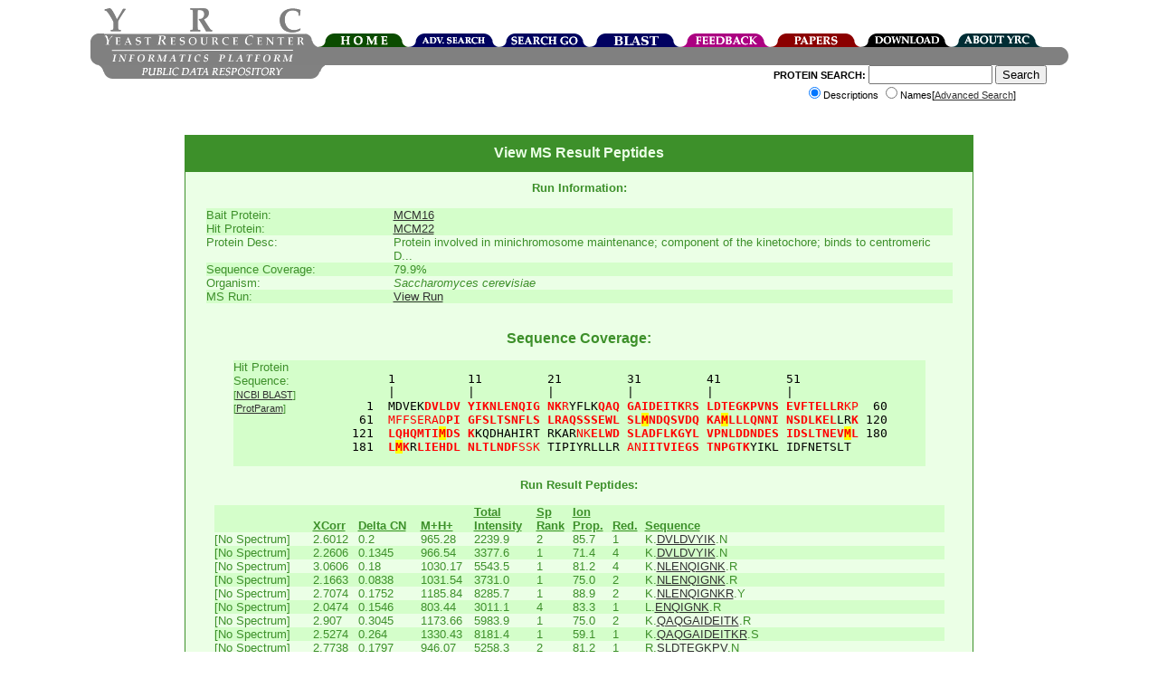

--- FILE ---
content_type: text/html;charset=ISO-8859-1
request_url: https://www.yeastrc.org/pdr/viewMSResult.do?id=4344
body_size: 55612
content:











<!DOCTYPE HTML PUBLIC "-//W3C//DTD HTML 4.0//EN"> 
<html>
<head>
 <TITLE>YRC Public Data Repository - View MS Result Peptides</TITLE>

 <meta name="keywords" content="protein, proteins, search, public data, experimental data, protein interaction, protein complex, proteomics, yeast, YRC, YRC PDR, mass spectrometry, yeast two-hybrid, protein localization, microscopy, sequence, protein structure, protein structure, structure prediction, go, gene ontology">
 <meta name="description" content="The YRC PDR provides for the searching of millions of protein descriptions from many databases to find proteins and public experimental data describing those proteins produced by the YRC.  The experimental data is in the form of mass spectrometry, yeast two-hybrid, protein structure prediction, light microscopy and protein complex predictions.">

 <link REL="stylesheet" TYPE="text/css" HREF="/pdr/css/global.css">

</head>

<body>

<div class="popup" id="dhtmltooltip"></div>

<script type="text/javascript">

/***********************************************
* Cool DHTML tooltip script- © Dynamic Drive DHTML code library (www.dynamicdrive.com)
* This notice MUST stay intact for legal use
* Visit Dynamic Drive at http://www.dynamicdrive.com/ for full source code
***********************************************/

var offsetxpoint=-60; //Customize x offset of tooltip
var offsetypoint=20; //Customize y offset of tooltip
var ie=document.all;
var ns6=document.getElementById && !document.all;
var enabletip=false;
if (ie||ns6)
var tipobj=document.all? document.all["dhtmltooltip"] : document.getElementById? document.getElementById("dhtmltooltip") : "";

function ietruebody(){
return (document.compatMode && document.compatMode!="BackCompat")? document.documentElement : document.body;
}

function ddrivetip(thetext, thecolor, thewidth){
if (ns6||ie){
//if (typeof thewidth!="undefined") tipobj.style.width=thewidth+"px"
//if (typeof thecolor!="undefined" && thecolor!="") tipobj.style.backgroundColor=thecolor
tipobj.innerHTML=thetext;
enabletip=true;
return false;
}
}

function positiontip(e){
if (enabletip){
var curX=(ns6)?e.pageX : event.clientX+ietruebody().scrollLeft;
var curY=(ns6)?e.pageY : event.clientY+ietruebody().scrollTop;
//Find out how close the mouse is to the corner of the window
var rightedge=ie&&!window.opera? ietruebody().clientWidth-event.clientX-offsetxpoint : window.innerWidth-e.clientX-offsetxpoint-20;
var bottomedge=ie&&!window.opera? ietruebody().clientHeight-event.clientY-offsetypoint : window.innerHeight-e.clientY-offsetypoint-20;

var leftedge=(offsetxpoint<0)? offsetxpoint*(-1) : -1000;

//if the horizontal distance isn't enough to accomodate the width of the context menu
if (rightedge<tipobj.offsetWidth)
//move the horizontal position of the menu to the left by it's width
tipobj.style.left=ie? ietruebody().scrollLeft+event.clientX-tipobj.offsetWidth+"px" : window.pageXOffset+e.clientX-tipobj.offsetWidth+"px";
else if (curX<leftedge)
tipobj.style.left="5px";
else
//position the horizontal position of the menu where the mouse is positioned
tipobj.style.left=curX+offsetxpoint+"px";

//same concept with the vertical position
if (bottomedge<tipobj.offsetHeight)
tipobj.style.top=ie? ietruebody().scrollTop+event.clientY-tipobj.offsetHeight-offsetypoint+"px" : window.pageYOffset+e.clientY-tipobj.offsetHeight-offsetypoint+"px";
else
tipobj.style.top=curY+offsetypoint+"px";
tipobj.style.visibility="visible";
}
}

function hideddrivetip(){
if (ns6||ie){
enabletip=false;
tipobj.style.visibility="hidden";
tipobj.style.left="-1000px";
tipobj.style.backgroundColor='';
//tipobj.style.width=''
}
}

document.onmousemove=positiontip;

</script>
<center>
	<div id="container" style="height: 126px;">
			<!-- Top portion of the header... contains the left corner, logo, right corner, and navigation tabs -->
			<div id="headerTop" style="height: 44px; width: 1081px;">
				<!-- The left corner image -->
				<div style="float: left; width: 15px; height: 15px;"><div style="height: 29px; width: 15px;"></div><img alt="" src="/pdr/images/left-top-round.gif"></div>
				<!-- The logo image -->
				<div style="float: left; width: 222px; height: 44px;"><img alt="YRC Logo" src="/pdr/images/yrc_logo.gif"></div>
				<!-- The right corner image -->
				<div style="float: left; width: 15px; height: 15px;"><div style="height: 29px; width: 15px;"></div><img alt="" src="/pdr/images/double-side-round.gif"></div>
				<!-- The navigation container -->
				<div id="navigation" style="float: left; position: relative; width: 100px; height: 15px;">
					<!-- Spacer to push the tabs down 29 pixels-->
					<div style="height: 29px; width: 800px;"></div>
					<!-- The actual tabs... floated left -->
					<div style="float: left; height: 15px; width: 800px;">
						<div style="float: left; position: relative; width: 100px; height: 15px;">
							<a href="/pdr/pages/front.jsp"><img alt="Home" border="0" src="/pdr/images/tabs/tab-top-home.png"></a>
						</div>
						<div style="float: left; position: relative; width: 100px; height: 15px;">
							<a href="/pdr/pages/search/advancedSearchForm.jsp"><img alt="Advanced Search" border="0" src="/pdr/images/tabs/tab-top-advanced_search.png"></a>
						</div>
						<div style="float: left; position: relative; width: 100px; height: 15px;">
							<a href="/pdr/pages/go/goTermSearchForm.jsp"><img alt="GO Search" border="0" src="/pdr/images/tabs/tab-top-search_go.png"></a>
						</div>
						<div style="float: left; position: relative; width: 100px; height: 15px;">
							<a href="/pdr/blastSearchInit.do"><img alt="BLAST" border="0" src="/pdr/images/tabs/tab-top-search_blast.png"></a>
						</div>
						<div style="float: left; position: relative; width: 100px; height: 15px;">
							<a href="/pdr/pages/feedbackForm.jsp"><img alt="Leave Feedback" border="0" src="/pdr/images/tabs/tab-top-feedback.png"></a>
						</div>
						<div style="float: left; position: relative; width: 100px; height: 15px;">
							<a href="/pdr/pages/papers.jsp"><img alt="Publications" border="0" src="/pdr/images/tabs/tab-top-papers.png"></a>
						</div>
						<div style="float: left; position: relative; width: 100px; height: 15px;">
							<a href="/pdr/pages/download.jsp"><img alt="Download" border="0" src="/pdr/images/tabs/tab-top-download.png"></a>
						</div>
						<div style="float: left; position: relative; width: 100px; height: 15px;">
							<a href="/pdr/pages/about.jsp"><img alt="About" border="0" src="/pdr/images/tabs/tab-top-about_YRC.png"></a>
						</div>
					</div>	
				</div>
			</div>
	
			<!-- The middle header contains left corner, 'informatics platform' logo, spacer, and right corner -->
			<div id="headerMiddle" style="height: 20px; width: 1081px;">
				<div style="height: 20px; width: 1081px;">
					<div style="width: 15px; height: 20px; float: left;"><img alt="" src="/pdr/images/left-bottom-round.gif"></div>
					<div style="width: 221px; height: 20px; float: left;"><img alt="" src="/pdr/images/title-text.gif"></div>
					<div style="width: 830px; height: 20px; background: #808080; float: left;"></div>
					<div style="width: 15px; height: 20px; float: left;"><img alt="" src="/pdr/images/right-round.gif"></div>
				</div>
			</div>	
			
			<!-- The bottom header contains the pdr text, and the search form -->
			<div id="headerBottom" style="height: 60px; width: 1081px;">
				<!-- Spacer to move the bototm gray bar over a few pixels -->
				<div style="float: left; width: 9px; height: 60px;"></div>
				<!-- 'public data repository' gray bar -->
				<div style="width: 250px; height: 15px; float: left;"><img alt="" SRC="/pdr/images/bottom_grey_bar.png"></div>
				<div style="width: 350px; font-size:8pt; float: right;">
					<form name="quickSearchForm" method="get" action="/pdr/quickSearch.do;jsessionid=D86A8E5E00D4572A67DAC7476091236D" style="margin-top:0px;">
						<span style="font-weight:bold;">PROTEIN SEARCH:</span> 
						<input type="text" name="query" maxlength="255" size="15" value="">
						<input type="submit" value="Search"><br>
							<input type="radio" name="type" value="description" checked="checked">Descriptions
							<input type="radio" name="type" value="name">Names[<a href="/pdr/pages/search/advancedSearchForm.jsp">Advanced Search</a>]
					</form>
				</div>
			</div>
	</div>
</center>
<br>



<center><div class="ms_header" style="width:850px;"><h2 class="contentBoxHeader">View MS Result Peptides</h2></div><div class="ms" style="width:850px;" align="left">

 <CENTER>
  <B>Run Information:</B><BR><BR>
 <TABLE CELLPADDING="no" CELLSPACING="0"> 

  <TR CLASS="ms_A">
   <TD valign="top" width="25%">Bait Protein:</TD>
   <TD valign="top" width="75%">
    
    
      <a href="/pdr/viewProtein.do?id=534475" onMouseover="ddrivetip('Protein involved in kinetochore-microtubule mediated chromosome segregation; binds to centromere DNA')" onMouseout="hideddrivetip()">MCM16</a>
    
   </TD>
  </TR>

<!--
  
  <TR CLASS="ms_B">
   <TD valign="top" width="25%">Bait Desc.:</TD>
   <TD valign="top" width="75%">ypr046w</TD>
  </TR>
  
-->  
  <TR CLASS="ms_A">
   <TD valign="top" width="25%">Hit Protein:</TD>

   <TD>
				<nobr>
				 <a href="/pdr/viewProtein.do?id=531761" onMouseover="ddrivetip('Protein involved in minichromosome maintenance; component of the kinetochore; binds to centromeric D...')" onMouseout="hideddrivetip()">MCM22</a>
				</nobr>
   </TD>

  </TR>

  <TR CLASS="ms_B">
   <TD valign="top" width="25%">Protein Desc:</TD>     
   <TD valign="top" width="75%">Protein involved in minichromosome maintenance; component of the kinetochore; binds to centromeric D...</TD> 
  </TR>

  <TR CLASS="ms_A">
   <TD valign="top" width="25%">Sequence Coverage:</TD>
   <TD valign="top" width="75%">79.9%</TD>
  </TR>

  <TR CLASS="ms_B">
   <TD valign="top" width="25%">Organism:</TD>
   <TD valign="top" width="75%"><i>Saccharomyces cerevisiae</i></TD>
  </TR>
  <TR CLASS="ms_A">
   <TD valign="top" width="25%">MS Run:</TD>
   <TD valign="top" width="75%">
     <a href="/pdr/viewMSRun.do?id=44">View Run</a></TD>
  </TR>

 </TABLE>

<br><br>

 <TABLE CELLPADDING="no" CELLSPACING="0" width="90%"> 

  <TR CLASS="ms_B">
   <TD valign="top" width="100%" colspan="2" align="center"><font style="font-size:12pt;"><b>Sequence Coverage:</b></font><br><br></TD>
  </TR>
  
  <TR CLASS="ms_A">
   <TD valign="top" width="15%">Hit Protein<br>Sequence:<BR>
    <font style="font-size:8pt;">
     [<a target="blast_window"
         href="http://www.ncbi.nlm.nih.gov/blast/Blast.cgi?CMD=Web&LAYOUT=TwoWindows&AUTO_FORMAT=Semiauto&ALIGNMENTS=50&ALIGNMENT_VIEW=Pairwise&CDD_SEARCH=on&CLIENT=web&COMPOSITION_BASED_STATISTICS=on&DATABASE=nr&DESCRIPTIONS=100&ENTREZ_QUERY=(none)&EXPECT=1000&FILTER=L&FORMAT_OBJECT=Alignment&FORMAT_TYPE=HTML&I_THRESH=0.005&MATRIX_NAME=BLOSUM62&NCBI_GI=on&PAGE=Proteins&PROGRAM=blastp&SERVICE=plain&SET_DEFAULTS.x=41&SET_DEFAULTS.y=5&SHOW_OVERVIEW=on&END_OF_HTTPGET=Yes&SHOW_LINKOUT=yes&QUERY=[base64]">NCBI BLAST</a>]

     <BR>
     [<a target="prot_param_window"
         href="http://us.expasy.org/cgi-bin/protparam?sequence=[base64]">ProtParam</a>]
    </font>
   </TD>
   <TD valign="top" width="85%"><pre>       1          11         21         31         41         51         
       |          |          |          |          |          |          
    1 </span> <span class="null"><span class="sequenceNormal">MDVEK</span><span class="sequenceMultipleCoverage">DVLDV</span> <span class="sequenceMultipleCoverage">YIKNLENQIG</span> <span class="sequenceMultipleCoverage">NK</span><span class="sequenceSingleCoverage">R</span><span class="sequenceNormal">YFLK</span><span class="sequenceMultipleCoverage">QAQ</span> <span class="sequenceMultipleCoverage">GAIDEITK</span><span class="sequenceSingleCoverage">R</span><span class="sequenceMultipleCoverage">S</span> <span class="sequenceMultipleCoverage">LDTEGKPVNS</span> <span class="sequenceMultipleCoverage">EVFTELLR</span><span class="sequenceSingleCoverage">KP</span>  <span style="color:black;">60</span>
   <span style="color:black;">61</span> <span class="sequenceSingleCoverage"></span> <span class="sequenceSingleCoverage">MFFSERAD</span><span class="sequenceMultipleCoverage">PI</span> <span class="sequenceMultipleCoverage">GFSLTSNFLS</span> <span class="sequenceMultipleCoverage">LRAQSSSEWL</span> <span class="sequenceMultipleCoverage">SL</span><span class="sequenceSingleMod1">M</span><span class="sequenceMultipleCoverage">NDQSVDQ</span> <span class="sequenceMultipleCoverage">KA</span><span class="sequenceSingleMod1">M</span><span class="sequenceMultipleCoverage">LLLQNNI</span> <span class="sequenceMultipleCoverage">NSDLKEL</span><span class="sequenceNormal">LR</span><span class="sequenceMultipleCoverage">K</span> <span style="color:black;">120</span>
  <span style="color:black;">121</span> <span class="sequenceMultipleCoverage"></span> <span class="sequenceMultipleCoverage">LQHQMTI</span><span class="sequenceSingleMod1">M</span><span class="sequenceMultipleCoverage">DS</span> <span class="sequenceMultipleCoverage">K</span><span class="sequenceNormal">KQDHAHIRT</span> <span class="sequenceNormal">RKAR</span><span class="sequenceSingleCoverage">NK</span><span class="sequenceMultipleCoverage">ELWD</span> <span class="sequenceMultipleCoverage">SLADFLKGYL</span> <span class="sequenceMultipleCoverage">VPNLDDNDES</span> <span class="sequenceMultipleCoverage">IDSLTNEV</span><span class="sequenceSingleMod1">M</span><span class="sequenceMultipleCoverage">L</span> <span style="color:black;">180</span>
  <span style="color:black;">181</span> <span class="sequenceMultipleCoverage"></span> <span class="sequenceMultipleCoverage">L</span><span class="sequenceSingleMod1">M</span><span class="sequenceMultipleCoverage">K</span><span class="sequenceNormal">R</span><span class="sequenceMultipleCoverage">LIEHDL</span> <span class="sequenceMultipleCoverage">NLTLNDF</span><span class="sequenceSingleCoverage">SSK</span> <span class="sequenceSingleCoverage"></span><span class="sequenceNormal">TIPIYRLLLR</span> <span class="sequenceNormal"></span><span class="sequenceSingleCoverage">AN</span><span class="sequenceMultipleCoverage">IITVIEGS</span> <span class="sequenceMultipleCoverage">TNPGTK</span><span class="sequenceNormal">YIKL</span> <span class="sequenceNormal">IDFNETSLT</span></pre></TD>
  </TR>
 </TABLE>
 
 
 
 <P><TABLE CELLPADDING="no" CELLSPACING="0" WIDTH="95%">

	<TR CLASS="ms_B">
		<TD colspan="10" align="center"><B>Run Result Peptides:</B><BR><BR></TD>
	</TR>

	
	<TR CLASS="ms_A">
		<!--<TD><B><U>Unique</U></B></TD>-->
		<TD></TD>
		<TD valign="bottom"><B><U>XCorr</U></B></TD>
		<TD valign="bottom"><B><U>Delta CN</U></B></TD>
		<TD valign="bottom"><B><U>M+H+</U></B></TD>
		<TD valign="bottom"><B><U>Total<BR>Intensity</U></B></TD>
		<TD valign="bottom"><B><U>Sp<BR>Rank</U></B></TD>
		<TD valign="bottom"><B><U>Ion<BR>Prop.</U></B></TD>
		<TD valign="bottom"><B><U>Red.</U></B></TD>
		<TD valign="bottom"><B><U>Sequence</U></B></TD>
	</TR>

	
		<TR CLASS="ms_B">
			<TD>
				
				
					[No Spectrum]
				
			</TD>
			<TD>2.6012</TD>
			<TD>0.2</TD>
			<TD>965.28</TD>
			<TD>2239.9</TD>
			<TD>2</TD>
			<TD>85.7</TD>
			<TD>1</TD>
			<TD>K.<a target="ncbi_window" href="http://www.ncbi.nlm.nih.gov/blast/Blast.cgi?CMD=Web&LAYOUT=TwoWindows&AUTO_FORMAT=Semiauto&ALIGNMENTS=50&ALIGNMENT_VIEW=Pairwise&CDD_SEARCH=on&CLIENT=web&COMPOSITION_BASED_STATISTICS=on&DATABASE=nr&DESCRIPTIONS=100&ENTREZ_QUERY=(none)&EXPECT=1000&FILTER=L&FORMAT_OBJECT=Alignment&FORMAT_TYPE=HTML&I_THRESH=0.005&MATRIX_NAME=BLOSUM62&NCBI_GI=on&PAGE=Proteins&PROGRAM=blastp&SERVICE=plain&SET_DEFAULTS.x=41&SET_DEFAULTS.y=5&SHOW_OVERVIEW=on&END_OF_HTTPGET=Yes&SHOW_LINKOUT=yes&QUERY=DVLDVYIK">DVLDVYIK</a>.N</TD>
		</TR>
	
		<TR CLASS="ms_A">
			<TD>
				
				
					[No Spectrum]
				
			</TD>
			<TD>2.2606</TD>
			<TD>0.1345</TD>
			<TD>966.54</TD>
			<TD>3377.6</TD>
			<TD>1</TD>
			<TD>71.4</TD>
			<TD>4</TD>
			<TD>K.<a target="ncbi_window" href="http://www.ncbi.nlm.nih.gov/blast/Blast.cgi?CMD=Web&LAYOUT=TwoWindows&AUTO_FORMAT=Semiauto&ALIGNMENTS=50&ALIGNMENT_VIEW=Pairwise&CDD_SEARCH=on&CLIENT=web&COMPOSITION_BASED_STATISTICS=on&DATABASE=nr&DESCRIPTIONS=100&ENTREZ_QUERY=(none)&EXPECT=1000&FILTER=L&FORMAT_OBJECT=Alignment&FORMAT_TYPE=HTML&I_THRESH=0.005&MATRIX_NAME=BLOSUM62&NCBI_GI=on&PAGE=Proteins&PROGRAM=blastp&SERVICE=plain&SET_DEFAULTS.x=41&SET_DEFAULTS.y=5&SHOW_OVERVIEW=on&END_OF_HTTPGET=Yes&SHOW_LINKOUT=yes&QUERY=DVLDVYIK">DVLDVYIK</a>.N</TD>
		</TR>
	
		<TR CLASS="ms_B">
			<TD>
				
				
					[No Spectrum]
				
			</TD>
			<TD>3.0606</TD>
			<TD>0.18</TD>
			<TD>1030.17</TD>
			<TD>5543.5</TD>
			<TD>1</TD>
			<TD>81.2</TD>
			<TD>4</TD>
			<TD>K.<a target="ncbi_window" href="http://www.ncbi.nlm.nih.gov/blast/Blast.cgi?CMD=Web&LAYOUT=TwoWindows&AUTO_FORMAT=Semiauto&ALIGNMENTS=50&ALIGNMENT_VIEW=Pairwise&CDD_SEARCH=on&CLIENT=web&COMPOSITION_BASED_STATISTICS=on&DATABASE=nr&DESCRIPTIONS=100&ENTREZ_QUERY=(none)&EXPECT=1000&FILTER=L&FORMAT_OBJECT=Alignment&FORMAT_TYPE=HTML&I_THRESH=0.005&MATRIX_NAME=BLOSUM62&NCBI_GI=on&PAGE=Proteins&PROGRAM=blastp&SERVICE=plain&SET_DEFAULTS.x=41&SET_DEFAULTS.y=5&SHOW_OVERVIEW=on&END_OF_HTTPGET=Yes&SHOW_LINKOUT=yes&QUERY=NLENQIGNK">NLENQIGNK</a>.R</TD>
		</TR>
	
		<TR CLASS="ms_A">
			<TD>
				
				
					[No Spectrum]
				
			</TD>
			<TD>2.1663</TD>
			<TD>0.0838</TD>
			<TD>1031.54</TD>
			<TD>3731.0</TD>
			<TD>1</TD>
			<TD>75.0</TD>
			<TD>2</TD>
			<TD>K.<a target="ncbi_window" href="http://www.ncbi.nlm.nih.gov/blast/Blast.cgi?CMD=Web&LAYOUT=TwoWindows&AUTO_FORMAT=Semiauto&ALIGNMENTS=50&ALIGNMENT_VIEW=Pairwise&CDD_SEARCH=on&CLIENT=web&COMPOSITION_BASED_STATISTICS=on&DATABASE=nr&DESCRIPTIONS=100&ENTREZ_QUERY=(none)&EXPECT=1000&FILTER=L&FORMAT_OBJECT=Alignment&FORMAT_TYPE=HTML&I_THRESH=0.005&MATRIX_NAME=BLOSUM62&NCBI_GI=on&PAGE=Proteins&PROGRAM=blastp&SERVICE=plain&SET_DEFAULTS.x=41&SET_DEFAULTS.y=5&SHOW_OVERVIEW=on&END_OF_HTTPGET=Yes&SHOW_LINKOUT=yes&QUERY=NLENQIGNK">NLENQIGNK</a>.R</TD>
		</TR>
	
		<TR CLASS="ms_B">
			<TD>
				
				
					[No Spectrum]
				
			</TD>
			<TD>2.7074</TD>
			<TD>0.1752</TD>
			<TD>1185.84</TD>
			<TD>8285.7</TD>
			<TD>1</TD>
			<TD>88.9</TD>
			<TD>2</TD>
			<TD>K.<a target="ncbi_window" href="http://www.ncbi.nlm.nih.gov/blast/Blast.cgi?CMD=Web&LAYOUT=TwoWindows&AUTO_FORMAT=Semiauto&ALIGNMENTS=50&ALIGNMENT_VIEW=Pairwise&CDD_SEARCH=on&CLIENT=web&COMPOSITION_BASED_STATISTICS=on&DATABASE=nr&DESCRIPTIONS=100&ENTREZ_QUERY=(none)&EXPECT=1000&FILTER=L&FORMAT_OBJECT=Alignment&FORMAT_TYPE=HTML&I_THRESH=0.005&MATRIX_NAME=BLOSUM62&NCBI_GI=on&PAGE=Proteins&PROGRAM=blastp&SERVICE=plain&SET_DEFAULTS.x=41&SET_DEFAULTS.y=5&SHOW_OVERVIEW=on&END_OF_HTTPGET=Yes&SHOW_LINKOUT=yes&QUERY=NLENQIGNKR">NLENQIGNKR</a>.Y</TD>
		</TR>
	
		<TR CLASS="ms_A">
			<TD>
				
				
					[No Spectrum]
				
			</TD>
			<TD>2.0474</TD>
			<TD>0.1546</TD>
			<TD>803.44</TD>
			<TD>3011.1</TD>
			<TD>4</TD>
			<TD>83.3</TD>
			<TD>1</TD>
			<TD>L.<a target="ncbi_window" href="http://www.ncbi.nlm.nih.gov/blast/Blast.cgi?CMD=Web&LAYOUT=TwoWindows&AUTO_FORMAT=Semiauto&ALIGNMENTS=50&ALIGNMENT_VIEW=Pairwise&CDD_SEARCH=on&CLIENT=web&COMPOSITION_BASED_STATISTICS=on&DATABASE=nr&DESCRIPTIONS=100&ENTREZ_QUERY=(none)&EXPECT=1000&FILTER=L&FORMAT_OBJECT=Alignment&FORMAT_TYPE=HTML&I_THRESH=0.005&MATRIX_NAME=BLOSUM62&NCBI_GI=on&PAGE=Proteins&PROGRAM=blastp&SERVICE=plain&SET_DEFAULTS.x=41&SET_DEFAULTS.y=5&SHOW_OVERVIEW=on&END_OF_HTTPGET=Yes&SHOW_LINKOUT=yes&QUERY=ENQIGNK">ENQIGNK</a>.R</TD>
		</TR>
	
		<TR CLASS="ms_B">
			<TD>
				
				
					[No Spectrum]
				
			</TD>
			<TD>2.907</TD>
			<TD>0.3045</TD>
			<TD>1173.66</TD>
			<TD>5983.9</TD>
			<TD>1</TD>
			<TD>75.0</TD>
			<TD>2</TD>
			<TD>K.<a target="ncbi_window" href="http://www.ncbi.nlm.nih.gov/blast/Blast.cgi?CMD=Web&LAYOUT=TwoWindows&AUTO_FORMAT=Semiauto&ALIGNMENTS=50&ALIGNMENT_VIEW=Pairwise&CDD_SEARCH=on&CLIENT=web&COMPOSITION_BASED_STATISTICS=on&DATABASE=nr&DESCRIPTIONS=100&ENTREZ_QUERY=(none)&EXPECT=1000&FILTER=L&FORMAT_OBJECT=Alignment&FORMAT_TYPE=HTML&I_THRESH=0.005&MATRIX_NAME=BLOSUM62&NCBI_GI=on&PAGE=Proteins&PROGRAM=blastp&SERVICE=plain&SET_DEFAULTS.x=41&SET_DEFAULTS.y=5&SHOW_OVERVIEW=on&END_OF_HTTPGET=Yes&SHOW_LINKOUT=yes&QUERY=QAQGAIDEITK">QAQGAIDEITK</a>.R</TD>
		</TR>
	
		<TR CLASS="ms_A">
			<TD>
				
				
					[No Spectrum]
				
			</TD>
			<TD>2.5274</TD>
			<TD>0.264</TD>
			<TD>1330.43</TD>
			<TD>8181.4</TD>
			<TD>1</TD>
			<TD>59.1</TD>
			<TD>1</TD>
			<TD>K.<a target="ncbi_window" href="http://www.ncbi.nlm.nih.gov/blast/Blast.cgi?CMD=Web&LAYOUT=TwoWindows&AUTO_FORMAT=Semiauto&ALIGNMENTS=50&ALIGNMENT_VIEW=Pairwise&CDD_SEARCH=on&CLIENT=web&COMPOSITION_BASED_STATISTICS=on&DATABASE=nr&DESCRIPTIONS=100&ENTREZ_QUERY=(none)&EXPECT=1000&FILTER=L&FORMAT_OBJECT=Alignment&FORMAT_TYPE=HTML&I_THRESH=0.005&MATRIX_NAME=BLOSUM62&NCBI_GI=on&PAGE=Proteins&PROGRAM=blastp&SERVICE=plain&SET_DEFAULTS.x=41&SET_DEFAULTS.y=5&SHOW_OVERVIEW=on&END_OF_HTTPGET=Yes&SHOW_LINKOUT=yes&QUERY=QAQGAIDEITKR">QAQGAIDEITKR</a>.S</TD>
		</TR>
	
		<TR CLASS="ms_B">
			<TD>
				
				
					[No Spectrum]
				
			</TD>
			<TD>2.7738</TD>
			<TD>0.1797</TD>
			<TD>946.07</TD>
			<TD>5258.3</TD>
			<TD>2</TD>
			<TD>81.2</TD>
			<TD>1</TD>
			<TD>R.<a target="ncbi_window" href="http://www.ncbi.nlm.nih.gov/blast/Blast.cgi?CMD=Web&LAYOUT=TwoWindows&AUTO_FORMAT=Semiauto&ALIGNMENTS=50&ALIGNMENT_VIEW=Pairwise&CDD_SEARCH=on&CLIENT=web&COMPOSITION_BASED_STATISTICS=on&DATABASE=nr&DESCRIPTIONS=100&ENTREZ_QUERY=(none)&EXPECT=1000&FILTER=L&FORMAT_OBJECT=Alignment&FORMAT_TYPE=HTML&I_THRESH=0.005&MATRIX_NAME=BLOSUM62&NCBI_GI=on&PAGE=Proteins&PROGRAM=blastp&SERVICE=plain&SET_DEFAULTS.x=41&SET_DEFAULTS.y=5&SHOW_OVERVIEW=on&END_OF_HTTPGET=Yes&SHOW_LINKOUT=yes&QUERY=SLDTEGKPV">SLDTEGKPV</a>.N</TD>
		</TR>
	
		<TR CLASS="ms_A">
			<TD>
				
				
					[No Spectrum]
				
			</TD>
			<TD>2.3495</TD>
			<TD>0.2338</TD>
			<TD>1275.63</TD>
			<TD>6123.4</TD>
			<TD>1</TD>
			<TD>63.6</TD>
			<TD>2</TD>
			<TD>R.<a target="ncbi_window" href="http://www.ncbi.nlm.nih.gov/blast/Blast.cgi?CMD=Web&LAYOUT=TwoWindows&AUTO_FORMAT=Semiauto&ALIGNMENTS=50&ALIGNMENT_VIEW=Pairwise&CDD_SEARCH=on&CLIENT=web&COMPOSITION_BASED_STATISTICS=on&DATABASE=nr&DESCRIPTIONS=100&ENTREZ_QUERY=(none)&EXPECT=1000&FILTER=L&FORMAT_OBJECT=Alignment&FORMAT_TYPE=HTML&I_THRESH=0.005&MATRIX_NAME=BLOSUM62&NCBI_GI=on&PAGE=Proteins&PROGRAM=blastp&SERVICE=plain&SET_DEFAULTS.x=41&SET_DEFAULTS.y=5&SHOW_OVERVIEW=on&END_OF_HTTPGET=Yes&SHOW_LINKOUT=yes&QUERY=SLDTEGKPVNSE">SLDTEGKPVNSE</a>.V</TD>
		</TR>
	
		<TR CLASS="ms_B">
			<TD>
				
				
					[No Spectrum]
				
			</TD>
			<TD>3.9416</TD>
			<TD>0.3211</TD>
			<TD>1276.32</TD>
			<TD>5528.2</TD>
			<TD>1</TD>
			<TD>77.3</TD>
			<TD>3</TD>
			<TD>R.<a target="ncbi_window" href="http://www.ncbi.nlm.nih.gov/blast/Blast.cgi?CMD=Web&LAYOUT=TwoWindows&AUTO_FORMAT=Semiauto&ALIGNMENTS=50&ALIGNMENT_VIEW=Pairwise&CDD_SEARCH=on&CLIENT=web&COMPOSITION_BASED_STATISTICS=on&DATABASE=nr&DESCRIPTIONS=100&ENTREZ_QUERY=(none)&EXPECT=1000&FILTER=L&FORMAT_OBJECT=Alignment&FORMAT_TYPE=HTML&I_THRESH=0.005&MATRIX_NAME=BLOSUM62&NCBI_GI=on&PAGE=Proteins&PROGRAM=blastp&SERVICE=plain&SET_DEFAULTS.x=41&SET_DEFAULTS.y=5&SHOW_OVERVIEW=on&END_OF_HTTPGET=Yes&SHOW_LINKOUT=yes&QUERY=SLDTEGKPVNSE">SLDTEGKPVNSE</a>.V</TD>
		</TR>
	
		<TR CLASS="ms_A">
			<TD>
				
				
					[No Spectrum]
				
			</TD>
			<TD>2.9571</TD>
			<TD>0.3852</TD>
			<TD>1522.1</TD>
			<TD>9166.4</TD>
			<TD>1</TD>
			<TD>53.8</TD>
			<TD>1</TD>
			<TD>R.<a target="ncbi_window" href="http://www.ncbi.nlm.nih.gov/blast/Blast.cgi?CMD=Web&LAYOUT=TwoWindows&AUTO_FORMAT=Semiauto&ALIGNMENTS=50&ALIGNMENT_VIEW=Pairwise&CDD_SEARCH=on&CLIENT=web&COMPOSITION_BASED_STATISTICS=on&DATABASE=nr&DESCRIPTIONS=100&ENTREZ_QUERY=(none)&EXPECT=1000&FILTER=L&FORMAT_OBJECT=Alignment&FORMAT_TYPE=HTML&I_THRESH=0.005&MATRIX_NAME=BLOSUM62&NCBI_GI=on&PAGE=Proteins&PROGRAM=blastp&SERVICE=plain&SET_DEFAULTS.x=41&SET_DEFAULTS.y=5&SHOW_OVERVIEW=on&END_OF_HTTPGET=Yes&SHOW_LINKOUT=yes&QUERY=SLDTEGKPVNSEVF">SLDTEGKPVNSEVF</a>.T</TD>
		</TR>
	
		<TR CLASS="ms_B">
			<TD>
				
				
					[No Spectrum]
				
			</TD>
			<TD>2.9576</TD>
			<TD>0.2805</TD>
			<TD>1752.45</TD>
			<TD>7425.6</TD>
			<TD>1</TD>
			<TD>56.7</TD>
			<TD>4</TD>
			<TD>R.<a target="ncbi_window" href="http://www.ncbi.nlm.nih.gov/blast/Blast.cgi?CMD=Web&LAYOUT=TwoWindows&AUTO_FORMAT=Semiauto&ALIGNMENTS=50&ALIGNMENT_VIEW=Pairwise&CDD_SEARCH=on&CLIENT=web&COMPOSITION_BASED_STATISTICS=on&DATABASE=nr&DESCRIPTIONS=100&ENTREZ_QUERY=(none)&EXPECT=1000&FILTER=L&FORMAT_OBJECT=Alignment&FORMAT_TYPE=HTML&I_THRESH=0.005&MATRIX_NAME=BLOSUM62&NCBI_GI=on&PAGE=Proteins&PROGRAM=blastp&SERVICE=plain&SET_DEFAULTS.x=41&SET_DEFAULTS.y=5&SHOW_OVERVIEW=on&END_OF_HTTPGET=Yes&SHOW_LINKOUT=yes&QUERY=SLDTEGKPVNSEVFTE">SLDTEGKPVNSEVFTE</a>.L</TD>
		</TR>
	
		<TR CLASS="ms_A">
			<TD>
				
				
					[No Spectrum]
				
			</TD>
			<TD>4.8614</TD>
			<TD>0.4939</TD>
			<TD>2134.66</TD>
			<TD>8167.3</TD>
			<TD>1</TD>
			<TD>40.3</TD>
			<TD>64</TD>
			<TD>R.<a target="ncbi_window" href="http://www.ncbi.nlm.nih.gov/blast/Blast.cgi?CMD=Web&LAYOUT=TwoWindows&AUTO_FORMAT=Semiauto&ALIGNMENTS=50&ALIGNMENT_VIEW=Pairwise&CDD_SEARCH=on&CLIENT=web&COMPOSITION_BASED_STATISTICS=on&DATABASE=nr&DESCRIPTIONS=100&ENTREZ_QUERY=(none)&EXPECT=1000&FILTER=L&FORMAT_OBJECT=Alignment&FORMAT_TYPE=HTML&I_THRESH=0.005&MATRIX_NAME=BLOSUM62&NCBI_GI=on&PAGE=Proteins&PROGRAM=blastp&SERVICE=plain&SET_DEFAULTS.x=41&SET_DEFAULTS.y=5&SHOW_OVERVIEW=on&END_OF_HTTPGET=Yes&SHOW_LINKOUT=yes&QUERY=SLDTEGKPVNSEVFTELLR">SLDTEGKPVNSEVFTELLR</a>.K</TD>
		</TR>
	
		<TR CLASS="ms_B">
			<TD>
				
				
					[No Spectrum]
				
			</TD>
			<TD>4.4699</TD>
			<TD>0.491</TD>
			<TD>2137.64</TD>
			<TD>3169.9</TD>
			<TD>1</TD>
			<TD>61.1</TD>
			<TD>124</TD>
			<TD>R.<a target="ncbi_window" href="http://www.ncbi.nlm.nih.gov/blast/Blast.cgi?CMD=Web&LAYOUT=TwoWindows&AUTO_FORMAT=Semiauto&ALIGNMENTS=50&ALIGNMENT_VIEW=Pairwise&CDD_SEARCH=on&CLIENT=web&COMPOSITION_BASED_STATISTICS=on&DATABASE=nr&DESCRIPTIONS=100&ENTREZ_QUERY=(none)&EXPECT=1000&FILTER=L&FORMAT_OBJECT=Alignment&FORMAT_TYPE=HTML&I_THRESH=0.005&MATRIX_NAME=BLOSUM62&NCBI_GI=on&PAGE=Proteins&PROGRAM=blastp&SERVICE=plain&SET_DEFAULTS.x=41&SET_DEFAULTS.y=5&SHOW_OVERVIEW=on&END_OF_HTTPGET=Yes&SHOW_LINKOUT=yes&QUERY=SLDTEGKPVNSEVFTELLR">SLDTEGKPVNSEVFTELLR</a>.K</TD>
		</TR>
	
		<TR CLASS="ms_A">
			<TD>
				
				
					[No Spectrum]
				
			</TD>
			<TD>3.9402</TD>
			<TD>0.4625</TD>
			<TD>1404.45</TD>
			<TD>7521.4</TD>
			<TD>1</TD>
			<TD>90.9</TD>
			<TD>1</TD>
			<TD>K.<a target="ncbi_window" href="http://www.ncbi.nlm.nih.gov/blast/Blast.cgi?CMD=Web&LAYOUT=TwoWindows&AUTO_FORMAT=Semiauto&ALIGNMENTS=50&ALIGNMENT_VIEW=Pairwise&CDD_SEARCH=on&CLIENT=web&COMPOSITION_BASED_STATISTICS=on&DATABASE=nr&DESCRIPTIONS=100&ENTREZ_QUERY=(none)&EXPECT=1000&FILTER=L&FORMAT_OBJECT=Alignment&FORMAT_TYPE=HTML&I_THRESH=0.005&MATRIX_NAME=BLOSUM62&NCBI_GI=on&PAGE=Proteins&PROGRAM=blastp&SERVICE=plain&SET_DEFAULTS.x=41&SET_DEFAULTS.y=5&SHOW_OVERVIEW=on&END_OF_HTTPGET=Yes&SHOW_LINKOUT=yes&QUERY=PVNSEVFTELLR">PVNSEVFTELLR</a>.K</TD>
		</TR>
	
		<TR CLASS="ms_B">
			<TD>
				
				
					[No Spectrum]
				
			</TD>
			<TD>2.5584</TD>
			<TD>0.2578</TD>
			<TD>1042.15</TD>
			<TD>5151.6</TD>
			<TD>1</TD>
			<TD>85.7</TD>
			<TD>1</TD>
			<TD>R.<a target="ncbi_window" href="http://www.ncbi.nlm.nih.gov/blast/Blast.cgi?CMD=Web&LAYOUT=TwoWindows&AUTO_FORMAT=Semiauto&ALIGNMENTS=50&ALIGNMENT_VIEW=Pairwise&CDD_SEARCH=on&CLIENT=web&COMPOSITION_BASED_STATISTICS=on&DATABASE=nr&DESCRIPTIONS=100&ENTREZ_QUERY=(none)&EXPECT=1000&FILTER=L&FORMAT_OBJECT=Alignment&FORMAT_TYPE=HTML&I_THRESH=0.005&MATRIX_NAME=BLOSUM62&NCBI_GI=on&PAGE=Proteins&PROGRAM=blastp&SERVICE=plain&SET_DEFAULTS.x=41&SET_DEFAULTS.y=5&SHOW_OVERVIEW=on&END_OF_HTTPGET=Yes&SHOW_LINKOUT=yes&QUERY=KPMFFSER">KPMFFSER</a>.A</TD>
		</TR>
	
		<TR CLASS="ms_A">
			<TD>
				
				
					[No Spectrum]
				
			</TD>
			<TD>4.4388</TD>
			<TD>0.4785</TD>
			<TD>1738.21</TD>
			<TD>9329.6</TD>
			<TD>1</TD>
			<TD>80.0</TD>
			<TD>36</TD>
			<TD>R.<a target="ncbi_window" href="http://www.ncbi.nlm.nih.gov/blast/Blast.cgi?CMD=Web&LAYOUT=TwoWindows&AUTO_FORMAT=Semiauto&ALIGNMENTS=50&ALIGNMENT_VIEW=Pairwise&CDD_SEARCH=on&CLIENT=web&COMPOSITION_BASED_STATISTICS=on&DATABASE=nr&DESCRIPTIONS=100&ENTREZ_QUERY=(none)&EXPECT=1000&FILTER=L&FORMAT_OBJECT=Alignment&FORMAT_TYPE=HTML&I_THRESH=0.005&MATRIX_NAME=BLOSUM62&NCBI_GI=on&PAGE=Proteins&PROGRAM=blastp&SERVICE=plain&SET_DEFAULTS.x=41&SET_DEFAULTS.y=5&SHOW_OVERVIEW=on&END_OF_HTTPGET=Yes&SHOW_LINKOUT=yes&QUERY=ADPIGFSLTSNFLSLR">ADPIGFSLTSNFLSLR</a>.A</TD>
		</TR>
	
		<TR CLASS="ms_B">
			<TD>
				
				
					[No Spectrum]
				
			</TD>
			<TD>4.29</TD>
			<TD>0.4506</TD>
			<TD>1553.66</TD>
			<TD>7514.5</TD>
			<TD>1</TD>
			<TD>73.1</TD>
			<TD>3</TD>
			<TD>D.<a target="ncbi_window" href="http://www.ncbi.nlm.nih.gov/blast/Blast.cgi?CMD=Web&LAYOUT=TwoWindows&AUTO_FORMAT=Semiauto&ALIGNMENTS=50&ALIGNMENT_VIEW=Pairwise&CDD_SEARCH=on&CLIENT=web&COMPOSITION_BASED_STATISTICS=on&DATABASE=nr&DESCRIPTIONS=100&ENTREZ_QUERY=(none)&EXPECT=1000&FILTER=L&FORMAT_OBJECT=Alignment&FORMAT_TYPE=HTML&I_THRESH=0.005&MATRIX_NAME=BLOSUM62&NCBI_GI=on&PAGE=Proteins&PROGRAM=blastp&SERVICE=plain&SET_DEFAULTS.x=41&SET_DEFAULTS.y=5&SHOW_OVERVIEW=on&END_OF_HTTPGET=Yes&SHOW_LINKOUT=yes&QUERY=PIGFSLTSNFLSLR">PIGFSLTSNFLSLR</a>.A</TD>
		</TR>
	
		<TR CLASS="ms_A">
			<TD>
				
				
					[No Spectrum]
				
			</TD>
			<TD>3.3685</TD>
			<TD>0.2903</TD>
			<TD>1138.15</TD>
			<TD>7556.6</TD>
			<TD>1</TD>
			<TD>83.3</TD>
			<TD>3</TD>
			<TD>F.<a target="ncbi_window" href="http://www.ncbi.nlm.nih.gov/blast/Blast.cgi?CMD=Web&LAYOUT=TwoWindows&AUTO_FORMAT=Semiauto&ALIGNMENTS=50&ALIGNMENT_VIEW=Pairwise&CDD_SEARCH=on&CLIENT=web&COMPOSITION_BASED_STATISTICS=on&DATABASE=nr&DESCRIPTIONS=100&ENTREZ_QUERY=(none)&EXPECT=1000&FILTER=L&FORMAT_OBJECT=Alignment&FORMAT_TYPE=HTML&I_THRESH=0.005&MATRIX_NAME=BLOSUM62&NCBI_GI=on&PAGE=Proteins&PROGRAM=blastp&SERVICE=plain&SET_DEFAULTS.x=41&SET_DEFAULTS.y=5&SHOW_OVERVIEW=on&END_OF_HTTPGET=Yes&SHOW_LINKOUT=yes&QUERY=SLTSNFLSLR">SLTSNFLSLR</a>.A</TD>
		</TR>
	
		<TR CLASS="ms_B">
			<TD>
				
				
					[No Spectrum]
				
			</TD>
			<TD>2.6409</TD>
			<TD>0.1701</TD>
			<TD>938.24</TD>
			<TD>5794.3</TD>
			<TD>3</TD>
			<TD>78.6</TD>
			<TD>1</TD>
			<TD>L.<a target="ncbi_window" href="http://www.ncbi.nlm.nih.gov/blast/Blast.cgi?CMD=Web&LAYOUT=TwoWindows&AUTO_FORMAT=Semiauto&ALIGNMENTS=50&ALIGNMENT_VIEW=Pairwise&CDD_SEARCH=on&CLIENT=web&COMPOSITION_BASED_STATISTICS=on&DATABASE=nr&DESCRIPTIONS=100&ENTREZ_QUERY=(none)&EXPECT=1000&FILTER=L&FORMAT_OBJECT=Alignment&FORMAT_TYPE=HTML&I_THRESH=0.005&MATRIX_NAME=BLOSUM62&NCBI_GI=on&PAGE=Proteins&PROGRAM=blastp&SERVICE=plain&SET_DEFAULTS.x=41&SET_DEFAULTS.y=5&SHOW_OVERVIEW=on&END_OF_HTTPGET=Yes&SHOW_LINKOUT=yes&QUERY=TSNFLSLR">TSNFLSLR</a>.A</TD>
		</TR>
	
		<TR CLASS="ms_A">
			<TD>
				
				
					[No Spectrum]
				
			</TD>
			<TD>4.6217</TD>
			<TD>0.2363</TD>
			<TD>2153.49</TD>
			<TD>9355.3</TD>
			<TD>1</TD>
			<TD>40.3</TD>
			<TD>1</TD>
			<TD>R.<a target="ncbi_window" href="http://www.ncbi.nlm.nih.gov/blast/Blast.cgi?CMD=Web&LAYOUT=TwoWindows&AUTO_FORMAT=Semiauto&ALIGNMENTS=50&ALIGNMENT_VIEW=Pairwise&CDD_SEARCH=on&CLIENT=web&COMPOSITION_BASED_STATISTICS=on&DATABASE=nr&DESCRIPTIONS=100&ENTREZ_QUERY=(none)&EXPECT=1000&FILTER=L&FORMAT_OBJECT=Alignment&FORMAT_TYPE=HTML&I_THRESH=0.005&MATRIX_NAME=BLOSUM62&NCBI_GI=on&PAGE=Proteins&PROGRAM=blastp&SERVICE=plain&SET_DEFAULTS.x=41&SET_DEFAULTS.y=5&SHOW_OVERVIEW=on&END_OF_HTTPGET=Yes&SHOW_LINKOUT=yes&QUERY=AQSSSEWLSLMNDQSVDQK">AQSSSEWLSLMNDQSVDQK</a>.A</TD>
		</TR>
	
		<TR CLASS="ms_B">
			<TD>
				
				
					[No Spectrum]
				
			</TD>
			<TD>5.0172</TD>
			<TD>0.4667</TD>
			<TD>2156.64</TD>
			<TD>5872.4</TD>
			<TD>1</TD>
			<TD>55.6</TD>
			<TD>13</TD>
			<TD>R.<a target="ncbi_window" href="http://www.ncbi.nlm.nih.gov/blast/Blast.cgi?CMD=Web&LAYOUT=TwoWindows&AUTO_FORMAT=Semiauto&ALIGNMENTS=50&ALIGNMENT_VIEW=Pairwise&CDD_SEARCH=on&CLIENT=web&COMPOSITION_BASED_STATISTICS=on&DATABASE=nr&DESCRIPTIONS=100&ENTREZ_QUERY=(none)&EXPECT=1000&FILTER=L&FORMAT_OBJECT=Alignment&FORMAT_TYPE=HTML&I_THRESH=0.005&MATRIX_NAME=BLOSUM62&NCBI_GI=on&PAGE=Proteins&PROGRAM=blastp&SERVICE=plain&SET_DEFAULTS.x=41&SET_DEFAULTS.y=5&SHOW_OVERVIEW=on&END_OF_HTTPGET=Yes&SHOW_LINKOUT=yes&QUERY=AQSSSEWLSLMNDQSVDQK">AQSSSEWLSLMNDQSVDQK</a>.A</TD>
		</TR>
	
		<TR CLASS="ms_A">
			<TD>
				
				
					[No Spectrum]
				
			</TD>
			<TD>3.5786</TD>
			<TD>0.2597</TD>
			<TD>2169.72</TD>
			<TD>6030.2</TD>
			<TD>1</TD>
			<TD>52.8</TD>
			<TD>4</TD>
			<TD>R.<a target="ncbi_window" href="http://www.ncbi.nlm.nih.gov/blast/Blast.cgi?CMD=Web&LAYOUT=TwoWindows&AUTO_FORMAT=Semiauto&ALIGNMENTS=50&ALIGNMENT_VIEW=Pairwise&CDD_SEARCH=on&CLIENT=web&COMPOSITION_BASED_STATISTICS=on&DATABASE=nr&DESCRIPTIONS=100&ENTREZ_QUERY=(none)&EXPECT=1000&FILTER=L&FORMAT_OBJECT=Alignment&FORMAT_TYPE=HTML&I_THRESH=0.005&MATRIX_NAME=BLOSUM62&NCBI_GI=on&PAGE=Proteins&PROGRAM=blastp&SERVICE=plain&SET_DEFAULTS.x=41&SET_DEFAULTS.y=5&SHOW_OVERVIEW=on&END_OF_HTTPGET=Yes&SHOW_LINKOUT=yes&QUERY=AQSSSEWLSLMNDQSVDQK">AQSSSEWLSLM*NDQSVDQK</a>.A</TD>
		</TR>
	
		<TR CLASS="ms_B">
			<TD>
				
				
					[No Spectrum]
				
			</TD>
			<TD>1.9978</TD>
			<TD>0.0975</TD>
			<TD>1264.52</TD>
			<TD>5213.2</TD>
			<TD>12</TD>
			<TD>60.0</TD>
			<TD>1</TD>
			<TD>L.<a target="ncbi_window" href="http://www.ncbi.nlm.nih.gov/blast/Blast.cgi?CMD=Web&LAYOUT=TwoWindows&AUTO_FORMAT=Semiauto&ALIGNMENTS=50&ALIGNMENT_VIEW=Pairwise&CDD_SEARCH=on&CLIENT=web&COMPOSITION_BASED_STATISTICS=on&DATABASE=nr&DESCRIPTIONS=100&ENTREZ_QUERY=(none)&EXPECT=1000&FILTER=L&FORMAT_OBJECT=Alignment&FORMAT_TYPE=HTML&I_THRESH=0.005&MATRIX_NAME=BLOSUM62&NCBI_GI=on&PAGE=Proteins&PROGRAM=blastp&SERVICE=plain&SET_DEFAULTS.x=41&SET_DEFAULTS.y=5&SHOW_OVERVIEW=on&END_OF_HTTPGET=Yes&SHOW_LINKOUT=yes&QUERY=SLMNDQSVDQK">SLMNDQSVDQK</a>.A</TD>
		</TR>
	
		<TR CLASS="ms_A">
			<TD>
				
				
					[No Spectrum]
				
			</TD>
			<TD>4.6509</TD>
			<TD>0.2959</TD>
			<TD>1587.74</TD>
			<TD>8142.4</TD>
			<TD>1</TD>
			<TD>69.2</TD>
			<TD>39</TD>
			<TD>K.<a target="ncbi_window" href="http://www.ncbi.nlm.nih.gov/blast/Blast.cgi?CMD=Web&LAYOUT=TwoWindows&AUTO_FORMAT=Semiauto&ALIGNMENTS=50&ALIGNMENT_VIEW=Pairwise&CDD_SEARCH=on&CLIENT=web&COMPOSITION_BASED_STATISTICS=on&DATABASE=nr&DESCRIPTIONS=100&ENTREZ_QUERY=(none)&EXPECT=1000&FILTER=L&FORMAT_OBJECT=Alignment&FORMAT_TYPE=HTML&I_THRESH=0.005&MATRIX_NAME=BLOSUM62&NCBI_GI=on&PAGE=Proteins&PROGRAM=blastp&SERVICE=plain&SET_DEFAULTS.x=41&SET_DEFAULTS.y=5&SHOW_OVERVIEW=on&END_OF_HTTPGET=Yes&SHOW_LINKOUT=yes&QUERY=AMLLLQNNINSDLK">AMLLLQNNINSDLK</a>.E</TD>
		</TR>
	
		<TR CLASS="ms_B">
			<TD>
				
				
					[No Spectrum]
				
			</TD>
			<TD>2.9179</TD>
			<TD>0.2454</TD>
			<TD>1603.5</TD>
			<TD>2934.0</TD>
			<TD>3</TD>
			<TD>65.4</TD>
			<TD>1</TD>
			<TD>K.<a target="ncbi_window" href="http://www.ncbi.nlm.nih.gov/blast/Blast.cgi?CMD=Web&LAYOUT=TwoWindows&AUTO_FORMAT=Semiauto&ALIGNMENTS=50&ALIGNMENT_VIEW=Pairwise&CDD_SEARCH=on&CLIENT=web&COMPOSITION_BASED_STATISTICS=on&DATABASE=nr&DESCRIPTIONS=100&ENTREZ_QUERY=(none)&EXPECT=1000&FILTER=L&FORMAT_OBJECT=Alignment&FORMAT_TYPE=HTML&I_THRESH=0.005&MATRIX_NAME=BLOSUM62&NCBI_GI=on&PAGE=Proteins&PROGRAM=blastp&SERVICE=plain&SET_DEFAULTS.x=41&SET_DEFAULTS.y=5&SHOW_OVERVIEW=on&END_OF_HTTPGET=Yes&SHOW_LINKOUT=yes&QUERY=AMLLLQNNINSDLK">AM*LLLQNNINSDLK</a>.E</TD>
		</TR>
	
		<TR CLASS="ms_A">
			<TD>
				
				
					[No Spectrum]
				
			</TD>
			<TD>2.6129</TD>
			<TD>0.122</TD>
			<TD>1046.25</TD>
			<TD>5167.2</TD>
			<TD>3</TD>
			<TD>81.2</TD>
			<TD>1</TD>
			<TD>N.<a target="ncbi_window" href="http://www.ncbi.nlm.nih.gov/blast/Blast.cgi?CMD=Web&LAYOUT=TwoWindows&AUTO_FORMAT=Semiauto&ALIGNMENTS=50&ALIGNMENT_VIEW=Pairwise&CDD_SEARCH=on&CLIENT=web&COMPOSITION_BASED_STATISTICS=on&DATABASE=nr&DESCRIPTIONS=100&ENTREZ_QUERY=(none)&EXPECT=1000&FILTER=L&FORMAT_OBJECT=Alignment&FORMAT_TYPE=HTML&I_THRESH=0.005&MATRIX_NAME=BLOSUM62&NCBI_GI=on&PAGE=Proteins&PROGRAM=blastp&SERVICE=plain&SET_DEFAULTS.x=41&SET_DEFAULTS.y=5&SHOW_OVERVIEW=on&END_OF_HTTPGET=Yes&SHOW_LINKOUT=yes&QUERY=NINSDLKEL">NINSDLKEL</a>.L</TD>
		</TR>
	
		<TR CLASS="ms_B">
			<TD>
				
				
					[No Spectrum]
				
			</TD>
			<TD>2.6154</TD>
			<TD>0.0908</TD>
			<TD>931.73</TD>
			<TD>5337.6</TD>
			<TD>2</TD>
			<TD>92.9</TD>
			<TD>1</TD>
			<TD>N.<a target="ncbi_window" href="http://www.ncbi.nlm.nih.gov/blast/Blast.cgi?CMD=Web&LAYOUT=TwoWindows&AUTO_FORMAT=Semiauto&ALIGNMENTS=50&ALIGNMENT_VIEW=Pairwise&CDD_SEARCH=on&CLIENT=web&COMPOSITION_BASED_STATISTICS=on&DATABASE=nr&DESCRIPTIONS=100&ENTREZ_QUERY=(none)&EXPECT=1000&FILTER=L&FORMAT_OBJECT=Alignment&FORMAT_TYPE=HTML&I_THRESH=0.005&MATRIX_NAME=BLOSUM62&NCBI_GI=on&PAGE=Proteins&PROGRAM=blastp&SERVICE=plain&SET_DEFAULTS.x=41&SET_DEFAULTS.y=5&SHOW_OVERVIEW=on&END_OF_HTTPGET=Yes&SHOW_LINKOUT=yes&QUERY=INSDLKEL">INSDLKEL</a>.L</TD>
		</TR>
	
		<TR CLASS="ms_A">
			<TD>
				
				
					[No Spectrum]
				
			</TD>
			<TD>2.5193</TD>
			<TD>0.2245</TD>
			<TD>1130.26</TD>
			<TD>5131.0</TD>
			<TD>5</TD>
			<TD>81.2</TD>
			<TD>1</TD>
			<TD>R.<a target="ncbi_window" href="http://www.ncbi.nlm.nih.gov/blast/Blast.cgi?CMD=Web&LAYOUT=TwoWindows&AUTO_FORMAT=Semiauto&ALIGNMENTS=50&ALIGNMENT_VIEW=Pairwise&CDD_SEARCH=on&CLIENT=web&COMPOSITION_BASED_STATISTICS=on&DATABASE=nr&DESCRIPTIONS=100&ENTREZ_QUERY=(none)&EXPECT=1000&FILTER=L&FORMAT_OBJECT=Alignment&FORMAT_TYPE=HTML&I_THRESH=0.005&MATRIX_NAME=BLOSUM62&NCBI_GI=on&PAGE=Proteins&PROGRAM=blastp&SERVICE=plain&SET_DEFAULTS.x=41&SET_DEFAULTS.y=5&SHOW_OVERVIEW=on&END_OF_HTTPGET=Yes&SHOW_LINKOUT=yes&QUERY=KLQHQMTIM">KLQHQMTIM</a>.D</TD>
		</TR>
	
		<TR CLASS="ms_B">
			<TD>
				
				
					[No Spectrum]
				
			</TD>
			<TD>4.181</TD>
			<TD>0.4453</TD>
			<TD>1461.46</TD>
			<TD>6654.9</TD>
			<TD>1</TD>
			<TD>90.9</TD>
			<TD>4</TD>
			<TD>R.<a target="ncbi_window" href="http://www.ncbi.nlm.nih.gov/blast/Blast.cgi?CMD=Web&LAYOUT=TwoWindows&AUTO_FORMAT=Semiauto&ALIGNMENTS=50&ALIGNMENT_VIEW=Pairwise&CDD_SEARCH=on&CLIENT=web&COMPOSITION_BASED_STATISTICS=on&DATABASE=nr&DESCRIPTIONS=100&ENTREZ_QUERY=(none)&EXPECT=1000&FILTER=L&FORMAT_OBJECT=Alignment&FORMAT_TYPE=HTML&I_THRESH=0.005&MATRIX_NAME=BLOSUM62&NCBI_GI=on&PAGE=Proteins&PROGRAM=blastp&SERVICE=plain&SET_DEFAULTS.x=41&SET_DEFAULTS.y=5&SHOW_OVERVIEW=on&END_OF_HTTPGET=Yes&SHOW_LINKOUT=yes&QUERY=KLQHQMTIMDSK">KLQHQMTIMDSK</a>.K</TD>
		</TR>
	
		<TR CLASS="ms_A">
			<TD>
				
				
					[No Spectrum]
				
			</TD>
			<TD>3.1524</TD>
			<TD>0.0997</TD>
			<TD>1476.68</TD>
			<TD>4503.5</TD>
			<TD>1</TD>
			<TD>72.7</TD>
			<TD>2</TD>
			<TD>R.<a target="ncbi_window" href="http://www.ncbi.nlm.nih.gov/blast/Blast.cgi?CMD=Web&LAYOUT=TwoWindows&AUTO_FORMAT=Semiauto&ALIGNMENTS=50&ALIGNMENT_VIEW=Pairwise&CDD_SEARCH=on&CLIENT=web&COMPOSITION_BASED_STATISTICS=on&DATABASE=nr&DESCRIPTIONS=100&ENTREZ_QUERY=(none)&EXPECT=1000&FILTER=L&FORMAT_OBJECT=Alignment&FORMAT_TYPE=HTML&I_THRESH=0.005&MATRIX_NAME=BLOSUM62&NCBI_GI=on&PAGE=Proteins&PROGRAM=blastp&SERVICE=plain&SET_DEFAULTS.x=41&SET_DEFAULTS.y=5&SHOW_OVERVIEW=on&END_OF_HTTPGET=Yes&SHOW_LINKOUT=yes&QUERY=KLQHQMTIMDSK">KLQHQMTIM*DSK</a>.K</TD>
		</TR>
	
		<TR CLASS="ms_B">
			<TD>
				
				
					[No Spectrum]
				
			</TD>
			<TD>2.7273</TD>
			<TD>0.268</TD>
			<TD>1331.85</TD>
			<TD>5964.7</TD>
			<TD>1</TD>
			<TD>65.0</TD>
			<TD>3</TD>
			<TD>K.<a target="ncbi_window" href="http://www.ncbi.nlm.nih.gov/blast/Blast.cgi?CMD=Web&LAYOUT=TwoWindows&AUTO_FORMAT=Semiauto&ALIGNMENTS=50&ALIGNMENT_VIEW=Pairwise&CDD_SEARCH=on&CLIENT=web&COMPOSITION_BASED_STATISTICS=on&DATABASE=nr&DESCRIPTIONS=100&ENTREZ_QUERY=(none)&EXPECT=1000&FILTER=L&FORMAT_OBJECT=Alignment&FORMAT_TYPE=HTML&I_THRESH=0.005&MATRIX_NAME=BLOSUM62&NCBI_GI=on&PAGE=Proteins&PROGRAM=blastp&SERVICE=plain&SET_DEFAULTS.x=41&SET_DEFAULTS.y=5&SHOW_OVERVIEW=on&END_OF_HTTPGET=Yes&SHOW_LINKOUT=yes&QUERY=LQHQMTIMDSK">LQHQMTIMDSK</a>.K</TD>
		</TR>
	
		<TR CLASS="ms_A">
			<TD>
				
				
					[No Spectrum]
				
			</TD>
			<TD>3.2951</TD>
			<TD>0.3825</TD>
			<TD>1333.1</TD>
			<TD>6282.2</TD>
			<TD>1</TD>
			<TD>85.0</TD>
			<TD>6</TD>
			<TD>K.<a target="ncbi_window" href="http://www.ncbi.nlm.nih.gov/blast/Blast.cgi?CMD=Web&LAYOUT=TwoWindows&AUTO_FORMAT=Semiauto&ALIGNMENTS=50&ALIGNMENT_VIEW=Pairwise&CDD_SEARCH=on&CLIENT=web&COMPOSITION_BASED_STATISTICS=on&DATABASE=nr&DESCRIPTIONS=100&ENTREZ_QUERY=(none)&EXPECT=1000&FILTER=L&FORMAT_OBJECT=Alignment&FORMAT_TYPE=HTML&I_THRESH=0.005&MATRIX_NAME=BLOSUM62&NCBI_GI=on&PAGE=Proteins&PROGRAM=blastp&SERVICE=plain&SET_DEFAULTS.x=41&SET_DEFAULTS.y=5&SHOW_OVERVIEW=on&END_OF_HTTPGET=Yes&SHOW_LINKOUT=yes&QUERY=LQHQMTIMDSK">LQHQMTIMDSK</a>.K</TD>
		</TR>
	
		<TR CLASS="ms_B">
			<TD>
				
				
					[No Spectrum]
				
			</TD>
			<TD>4.4972</TD>
			<TD>0.4054</TD>
			<TD>1580.62</TD>
			<TD>7253.3</TD>
			<TD>1</TD>
			<TD>79.2</TD>
			<TD>6</TD>
			<TD>R.<a target="ncbi_window" href="http://www.ncbi.nlm.nih.gov/blast/Blast.cgi?CMD=Web&LAYOUT=TwoWindows&AUTO_FORMAT=Semiauto&ALIGNMENTS=50&ALIGNMENT_VIEW=Pairwise&CDD_SEARCH=on&CLIENT=web&COMPOSITION_BASED_STATISTICS=on&DATABASE=nr&DESCRIPTIONS=100&ENTREZ_QUERY=(none)&EXPECT=1000&FILTER=L&FORMAT_OBJECT=Alignment&FORMAT_TYPE=HTML&I_THRESH=0.005&MATRIX_NAME=BLOSUM62&NCBI_GI=on&PAGE=Proteins&PROGRAM=blastp&SERVICE=plain&SET_DEFAULTS.x=41&SET_DEFAULTS.y=5&SHOW_OVERVIEW=on&END_OF_HTTPGET=Yes&SHOW_LINKOUT=yes&QUERY=NKELWDSLADFLK">NKELWDSLADFLK</a>.G</TD>
		</TR>
	
		<TR CLASS="ms_A">
			<TD>
				
				
					[No Spectrum]
				
			</TD>
			<TD>2.9838</TD>
			<TD>0.2481</TD>
			<TD>1336.97</TD>
			<TD>7987.5</TD>
			<TD>1</TD>
			<TD>75.0</TD>
			<TD>17</TD>
			<TD>K.<a target="ncbi_window" href="http://www.ncbi.nlm.nih.gov/blast/Blast.cgi?CMD=Web&LAYOUT=TwoWindows&AUTO_FORMAT=Semiauto&ALIGNMENTS=50&ALIGNMENT_VIEW=Pairwise&CDD_SEARCH=on&CLIENT=web&COMPOSITION_BASED_STATISTICS=on&DATABASE=nr&DESCRIPTIONS=100&ENTREZ_QUERY=(none)&EXPECT=1000&FILTER=L&FORMAT_OBJECT=Alignment&FORMAT_TYPE=HTML&I_THRESH=0.005&MATRIX_NAME=BLOSUM62&NCBI_GI=on&PAGE=Proteins&PROGRAM=blastp&SERVICE=plain&SET_DEFAULTS.x=41&SET_DEFAULTS.y=5&SHOW_OVERVIEW=on&END_OF_HTTPGET=Yes&SHOW_LINKOUT=yes&QUERY=ELWDSLADFLK">ELWDSLADFLK</a>.G</TD>
		</TR>
	
		<TR CLASS="ms_B">
			<TD>
				
				
					[No Spectrum]
				
			</TD>
			<TD>2.4931</TD>
			<TD>0.1776</TD>
			<TD>1338.59</TD>
			<TD>3174.7</TD>
			<TD>2</TD>
			<TD>60.0</TD>
			<TD>7</TD>
			<TD>K.<a target="ncbi_window" href="http://www.ncbi.nlm.nih.gov/blast/Blast.cgi?CMD=Web&LAYOUT=TwoWindows&AUTO_FORMAT=Semiauto&ALIGNMENTS=50&ALIGNMENT_VIEW=Pairwise&CDD_SEARCH=on&CLIENT=web&COMPOSITION_BASED_STATISTICS=on&DATABASE=nr&DESCRIPTIONS=100&ENTREZ_QUERY=(none)&EXPECT=1000&FILTER=L&FORMAT_OBJECT=Alignment&FORMAT_TYPE=HTML&I_THRESH=0.005&MATRIX_NAME=BLOSUM62&NCBI_GI=on&PAGE=Proteins&PROGRAM=blastp&SERVICE=plain&SET_DEFAULTS.x=41&SET_DEFAULTS.y=5&SHOW_OVERVIEW=on&END_OF_HTTPGET=Yes&SHOW_LINKOUT=yes&QUERY=ELWDSLADFLK">ELWDSLADFLK</a>.G</TD>
		</TR>
	
		<TR CLASS="ms_A">
			<TD>
				
				
					[No Spectrum]
				
			</TD>
			<TD>2.828</TD>
			<TD>0.2605</TD>
			<TD>1208.3</TD>
			<TD>3907.6</TD>
			<TD>1</TD>
			<TD>83.3</TD>
			<TD>1</TD>
			<TD>E.<a target="ncbi_window" href="http://www.ncbi.nlm.nih.gov/blast/Blast.cgi?CMD=Web&LAYOUT=TwoWindows&AUTO_FORMAT=Semiauto&ALIGNMENTS=50&ALIGNMENT_VIEW=Pairwise&CDD_SEARCH=on&CLIENT=web&COMPOSITION_BASED_STATISTICS=on&DATABASE=nr&DESCRIPTIONS=100&ENTREZ_QUERY=(none)&EXPECT=1000&FILTER=L&FORMAT_OBJECT=Alignment&FORMAT_TYPE=HTML&I_THRESH=0.005&MATRIX_NAME=BLOSUM62&NCBI_GI=on&PAGE=Proteins&PROGRAM=blastp&SERVICE=plain&SET_DEFAULTS.x=41&SET_DEFAULTS.y=5&SHOW_OVERVIEW=on&END_OF_HTTPGET=Yes&SHOW_LINKOUT=yes&QUERY=LWDSLADFLK">LWDSLADFLK</a>.G</TD>
		</TR>
	
		<TR CLASS="ms_B">
			<TD>
				
				
					[No Spectrum]
				
			</TD>
			<TD>2.2179</TD>
			<TD>0.2142</TD>
			<TD>1208.55</TD>
			<TD>3879.6</TD>
			<TD>1</TD>
			<TD>72.2</TD>
			<TD>2</TD>
			<TD>E.<a target="ncbi_window" href="http://www.ncbi.nlm.nih.gov/blast/Blast.cgi?CMD=Web&LAYOUT=TwoWindows&AUTO_FORMAT=Semiauto&ALIGNMENTS=50&ALIGNMENT_VIEW=Pairwise&CDD_SEARCH=on&CLIENT=web&COMPOSITION_BASED_STATISTICS=on&DATABASE=nr&DESCRIPTIONS=100&ENTREZ_QUERY=(none)&EXPECT=1000&FILTER=L&FORMAT_OBJECT=Alignment&FORMAT_TYPE=HTML&I_THRESH=0.005&MATRIX_NAME=BLOSUM62&NCBI_GI=on&PAGE=Proteins&PROGRAM=blastp&SERVICE=plain&SET_DEFAULTS.x=41&SET_DEFAULTS.y=5&SHOW_OVERVIEW=on&END_OF_HTTPGET=Yes&SHOW_LINKOUT=yes&QUERY=LWDSLADFLK">LWDSLADFLK</a>.G</TD>
		</TR>
	
		<TR CLASS="ms_A">
			<TD>
				
				
					[No Spectrum]
				
			</TD>
			<TD>4.0567</TD>
			<TD>0.3455</TD>
			<TD>2940.03</TD>
			<TD>6169.8</TD>
			<TD>1</TD>
			<TD>31.0</TD>
			<TD>1</TD>
			<TD>K.<a target="ncbi_window" href="http://www.ncbi.nlm.nih.gov/blast/Blast.cgi?CMD=Web&LAYOUT=TwoWindows&AUTO_FORMAT=Semiauto&ALIGNMENTS=50&ALIGNMENT_VIEW=Pairwise&CDD_SEARCH=on&CLIENT=web&COMPOSITION_BASED_STATISTICS=on&DATABASE=nr&DESCRIPTIONS=100&ENTREZ_QUERY=(none)&EXPECT=1000&FILTER=L&FORMAT_OBJECT=Alignment&FORMAT_TYPE=HTML&I_THRESH=0.005&MATRIX_NAME=BLOSUM62&NCBI_GI=on&PAGE=Proteins&PROGRAM=blastp&SERVICE=plain&SET_DEFAULTS.x=41&SET_DEFAULTS.y=5&SHOW_OVERVIEW=on&END_OF_HTTPGET=Yes&SHOW_LINKOUT=yes&QUERY=GYLVPNLDDNDESIDSLTNEVMLLMK">GYLVPNLDDNDESIDSLTNEVMLLMK</a>.R</TD>
		</TR>
	
		<TR CLASS="ms_B">
			<TD>
				
				
					[No Spectrum]
				
			</TD>
			<TD>4.3808</TD>
			<TD>0.0924</TD>
			<TD>2956.95</TD>
			<TD>4931.7</TD>
			<TD>1</TD>
			<TD>33.0</TD>
			<TD>3</TD>
			<TD>K.<a target="ncbi_window" href="http://www.ncbi.nlm.nih.gov/blast/Blast.cgi?CMD=Web&LAYOUT=TwoWindows&AUTO_FORMAT=Semiauto&ALIGNMENTS=50&ALIGNMENT_VIEW=Pairwise&CDD_SEARCH=on&CLIENT=web&COMPOSITION_BASED_STATISTICS=on&DATABASE=nr&DESCRIPTIONS=100&ENTREZ_QUERY=(none)&EXPECT=1000&FILTER=L&FORMAT_OBJECT=Alignment&FORMAT_TYPE=HTML&I_THRESH=0.005&MATRIX_NAME=BLOSUM62&NCBI_GI=on&PAGE=Proteins&PROGRAM=blastp&SERVICE=plain&SET_DEFAULTS.x=41&SET_DEFAULTS.y=5&SHOW_OVERVIEW=on&END_OF_HTTPGET=Yes&SHOW_LINKOUT=yes&QUERY=GYLVPNLDDNDESIDSLTNEVMLLMK">GYLVPNLDDNDESIDSLTNEVM*LLMK</a>.R</TD>
		</TR>
	
		<TR CLASS="ms_A">
			<TD>
				
				
					[No Spectrum]
				
			</TD>
			<TD>4.8053</TD>
			<TD>0.1538</TD>
			<TD>2957.87</TD>
			<TD>8834.1</TD>
			<TD>1</TD>
			<TD>31.0</TD>
			<TD>1</TD>
			<TD>K.<a target="ncbi_window" href="http://www.ncbi.nlm.nih.gov/blast/Blast.cgi?CMD=Web&LAYOUT=TwoWindows&AUTO_FORMAT=Semiauto&ALIGNMENTS=50&ALIGNMENT_VIEW=Pairwise&CDD_SEARCH=on&CLIENT=web&COMPOSITION_BASED_STATISTICS=on&DATABASE=nr&DESCRIPTIONS=100&ENTREZ_QUERY=(none)&EXPECT=1000&FILTER=L&FORMAT_OBJECT=Alignment&FORMAT_TYPE=HTML&I_THRESH=0.005&MATRIX_NAME=BLOSUM62&NCBI_GI=on&PAGE=Proteins&PROGRAM=blastp&SERVICE=plain&SET_DEFAULTS.x=41&SET_DEFAULTS.y=5&SHOW_OVERVIEW=on&END_OF_HTTPGET=Yes&SHOW_LINKOUT=yes&QUERY=GYLVPNLDDNDESIDSLTNEVMLLMK">GYLVPNLDDNDESIDSLTNEVMLLM*K</a>.R</TD>
		</TR>
	
		<TR CLASS="ms_B">
			<TD>
				
				
					[No Spectrum]
				
			</TD>
			<TD>4.124</TD>
			<TD>0.4835</TD>
			<TD>2606.55</TD>
			<TD>8474.1</TD>
			<TD>1</TD>
			<TD>43.2</TD>
			<TD>4</TD>
			<TD>L.<a target="ncbi_window" href="http://www.ncbi.nlm.nih.gov/blast/Blast.cgi?CMD=Web&LAYOUT=TwoWindows&AUTO_FORMAT=Semiauto&ALIGNMENTS=50&ALIGNMENT_VIEW=Pairwise&CDD_SEARCH=on&CLIENT=web&COMPOSITION_BASED_STATISTICS=on&DATABASE=nr&DESCRIPTIONS=100&ENTREZ_QUERY=(none)&EXPECT=1000&FILTER=L&FORMAT_OBJECT=Alignment&FORMAT_TYPE=HTML&I_THRESH=0.005&MATRIX_NAME=BLOSUM62&NCBI_GI=on&PAGE=Proteins&PROGRAM=blastp&SERVICE=plain&SET_DEFAULTS.x=41&SET_DEFAULTS.y=5&SHOW_OVERVIEW=on&END_OF_HTTPGET=Yes&SHOW_LINKOUT=yes&QUERY=VPNLDDNDESIDSLTNEVMLLMK">VPNLDDNDESIDSLTNEVMLLMK</a>.R</TD>
		</TR>
	
		<TR CLASS="ms_A">
			<TD>
				
				
					[No Spectrum]
				
			</TD>
			<TD>4.375</TD>
			<TD>0.3488</TD>
			<TD>2506.41</TD>
			<TD>8217.8</TD>
			<TD>1</TD>
			<TD>50.0</TD>
			<TD>2</TD>
			<TD>V.<a target="ncbi_window" href="http://www.ncbi.nlm.nih.gov/blast/Blast.cgi?CMD=Web&LAYOUT=TwoWindows&AUTO_FORMAT=Semiauto&ALIGNMENTS=50&ALIGNMENT_VIEW=Pairwise&CDD_SEARCH=on&CLIENT=web&COMPOSITION_BASED_STATISTICS=on&DATABASE=nr&DESCRIPTIONS=100&ENTREZ_QUERY=(none)&EXPECT=1000&FILTER=L&FORMAT_OBJECT=Alignment&FORMAT_TYPE=HTML&I_THRESH=0.005&MATRIX_NAME=BLOSUM62&NCBI_GI=on&PAGE=Proteins&PROGRAM=blastp&SERVICE=plain&SET_DEFAULTS.x=41&SET_DEFAULTS.y=5&SHOW_OVERVIEW=on&END_OF_HTTPGET=Yes&SHOW_LINKOUT=yes&QUERY=PNLDDNDESIDSLTNEVMLLMK">PNLDDNDESIDSLTNEVMLLMK</a>.R</TD>
		</TR>
	
		<TR CLASS="ms_B">
			<TD>
				
				
					[No Spectrum]
				
			</TD>
			<TD>3.7282</TD>
			<TD>0.3556</TD>
			<TD>2296.56</TD>
			<TD>6026.9</TD>
			<TD>1</TD>
			<TD>50.0</TD>
			<TD>1</TD>
			<TD>N.<a target="ncbi_window" href="http://www.ncbi.nlm.nih.gov/blast/Blast.cgi?CMD=Web&LAYOUT=TwoWindows&AUTO_FORMAT=Semiauto&ALIGNMENTS=50&ALIGNMENT_VIEW=Pairwise&CDD_SEARCH=on&CLIENT=web&COMPOSITION_BASED_STATISTICS=on&DATABASE=nr&DESCRIPTIONS=100&ENTREZ_QUERY=(none)&EXPECT=1000&FILTER=L&FORMAT_OBJECT=Alignment&FORMAT_TYPE=HTML&I_THRESH=0.005&MATRIX_NAME=BLOSUM62&NCBI_GI=on&PAGE=Proteins&PROGRAM=blastp&SERVICE=plain&SET_DEFAULTS.x=41&SET_DEFAULTS.y=5&SHOW_OVERVIEW=on&END_OF_HTTPGET=Yes&SHOW_LINKOUT=yes&QUERY=LDDNDESIDSLTNEVMLLMK">LDDNDESIDSLTNEVMLLMK</a>.R</TD>
		</TR>
	
		<TR CLASS="ms_A">
			<TD>
				
				
					[No Spectrum]
				
			</TD>
			<TD>2.5446</TD>
			<TD>0.2121</TD>
			<TD>1078.48</TD>
			<TD>6118.2</TD>
			<TD>1</TD>
			<TD>81.2</TD>
			<TD>1</TD>
			<TD>L.<a target="ncbi_window" href="http://www.ncbi.nlm.nih.gov/blast/Blast.cgi?CMD=Web&LAYOUT=TwoWindows&AUTO_FORMAT=Semiauto&ALIGNMENTS=50&ALIGNMENT_VIEW=Pairwise&CDD_SEARCH=on&CLIENT=web&COMPOSITION_BASED_STATISTICS=on&DATABASE=nr&DESCRIPTIONS=100&ENTREZ_QUERY=(none)&EXPECT=1000&FILTER=L&FORMAT_OBJECT=Alignment&FORMAT_TYPE=HTML&I_THRESH=0.005&MATRIX_NAME=BLOSUM62&NCBI_GI=on&PAGE=Proteins&PROGRAM=blastp&SERVICE=plain&SET_DEFAULTS.x=41&SET_DEFAULTS.y=5&SHOW_OVERVIEW=on&END_OF_HTTPGET=Yes&SHOW_LINKOUT=yes&QUERY=TNEVMLLMK">TNEVMLLMK</a>.R</TD>
		</TR>
	
		<TR CLASS="ms_B">
			<TD>
				
				
					[No Spectrum]
				
			</TD>
			<TD>3.2281</TD>
			<TD>0.2137</TD>
			<TD>1557.97</TD>
			<TD>7790.7</TD>
			<TD>1</TD>
			<TD>66.7</TD>
			<TD>4</TD>
			<TD>R.<a target="ncbi_window" href="http://www.ncbi.nlm.nih.gov/blast/Blast.cgi?CMD=Web&LAYOUT=TwoWindows&AUTO_FORMAT=Semiauto&ALIGNMENTS=50&ALIGNMENT_VIEW=Pairwise&CDD_SEARCH=on&CLIENT=web&COMPOSITION_BASED_STATISTICS=on&DATABASE=nr&DESCRIPTIONS=100&ENTREZ_QUERY=(none)&EXPECT=1000&FILTER=L&FORMAT_OBJECT=Alignment&FORMAT_TYPE=HTML&I_THRESH=0.005&MATRIX_NAME=BLOSUM62&NCBI_GI=on&PAGE=Proteins&PROGRAM=blastp&SERVICE=plain&SET_DEFAULTS.x=41&SET_DEFAULTS.y=5&SHOW_OVERVIEW=on&END_OF_HTTPGET=Yes&SHOW_LINKOUT=yes&QUERY=LIEHDLNLTLNDF">LIEHDLNLTLNDF</a>.S</TD>
		</TR>
	
		<TR CLASS="ms_A">
			<TD>
				
				
					[No Spectrum]
				
			</TD>
			<TD>5.2646</TD>
			<TD>0.4927</TD>
			<TD>1860.97</TD>
			<TD>11279.7</TD>
			<TD>1</TD>
			<TD>70.0</TD>
			<TD>87</TD>
			<TD>R.<a target="ncbi_window" href="http://www.ncbi.nlm.nih.gov/blast/Blast.cgi?CMD=Web&LAYOUT=TwoWindows&AUTO_FORMAT=Semiauto&ALIGNMENTS=50&ALIGNMENT_VIEW=Pairwise&CDD_SEARCH=on&CLIENT=web&COMPOSITION_BASED_STATISTICS=on&DATABASE=nr&DESCRIPTIONS=100&ENTREZ_QUERY=(none)&EXPECT=1000&FILTER=L&FORMAT_OBJECT=Alignment&FORMAT_TYPE=HTML&I_THRESH=0.005&MATRIX_NAME=BLOSUM62&NCBI_GI=on&PAGE=Proteins&PROGRAM=blastp&SERVICE=plain&SET_DEFAULTS.x=41&SET_DEFAULTS.y=5&SHOW_OVERVIEW=on&END_OF_HTTPGET=Yes&SHOW_LINKOUT=yes&QUERY=LIEHDLNLTLNDFSSK">LIEHDLNLTLNDFSSK</a>.T</TD>
		</TR>
	
		<TR CLASS="ms_B">
			<TD>
				
				
					[No Spectrum]
				
			</TD>
			<TD>3.1713</TD>
			<TD>0.3098</TD>
			<TD>1615.46</TD>
			<TD>9026.8</TD>
			<TD>1</TD>
			<TD>63.3</TD>
			<TD>1</TD>
			<TD>R.<a target="ncbi_window" href="http://www.ncbi.nlm.nih.gov/blast/Blast.cgi?CMD=Web&LAYOUT=TwoWindows&AUTO_FORMAT=Semiauto&ALIGNMENTS=50&ALIGNMENT_VIEW=Pairwise&CDD_SEARCH=on&CLIENT=web&COMPOSITION_BASED_STATISTICS=on&DATABASE=nr&DESCRIPTIONS=100&ENTREZ_QUERY=(none)&EXPECT=1000&FILTER=L&FORMAT_OBJECT=Alignment&FORMAT_TYPE=HTML&I_THRESH=0.005&MATRIX_NAME=BLOSUM62&NCBI_GI=on&PAGE=Proteins&PROGRAM=blastp&SERVICE=plain&SET_DEFAULTS.x=41&SET_DEFAULTS.y=5&SHOW_OVERVIEW=on&END_OF_HTTPGET=Yes&SHOW_LINKOUT=yes&QUERY=ANIITVIEGSTNPGTK">ANIITVIEGSTNPGTK</a>.Y</TD>
		</TR>
	
		<TR CLASS="ms_A">
			<TD>
				
				
					[No Spectrum]
				
			</TD>
			<TD>3.6867</TD>
			<TD>0.338</TD>
			<TD>1429.81</TD>
			<TD>7525.8</TD>
			<TD>1</TD>
			<TD>73.1</TD>
			<TD>1</TD>
			<TD>N.<a target="ncbi_window" href="http://www.ncbi.nlm.nih.gov/blast/Blast.cgi?CMD=Web&LAYOUT=TwoWindows&AUTO_FORMAT=Semiauto&ALIGNMENTS=50&ALIGNMENT_VIEW=Pairwise&CDD_SEARCH=on&CLIENT=web&COMPOSITION_BASED_STATISTICS=on&DATABASE=nr&DESCRIPTIONS=100&ENTREZ_QUERY=(none)&EXPECT=1000&FILTER=L&FORMAT_OBJECT=Alignment&FORMAT_TYPE=HTML&I_THRESH=0.005&MATRIX_NAME=BLOSUM62&NCBI_GI=on&PAGE=Proteins&PROGRAM=blastp&SERVICE=plain&SET_DEFAULTS.x=41&SET_DEFAULTS.y=5&SHOW_OVERVIEW=on&END_OF_HTTPGET=Yes&SHOW_LINKOUT=yes&QUERY=IITVIEGSTNPGTK">IITVIEGSTNPGTK</a>.Y</TD>
		</TR>
	

 </TABLE>

 </CENTER>

</div></center>



<center>
<HR WIDTH="300">
<span style="font-size:8pt;">
YRC Informatics Platform - Version 3.0<BR>
Created and Maintained by:
<a href="&#109;&#x61;&#x69;&#108;&#x74;&#111;&#x3a;&#109;&#114;&#x69;&#x66;&#x66;&#x6c;&#x65;&#x40;&#x75;&#x2e;&#119;&#x61;&#115;&#104;&#x69;&#110;&#x67;&#116;&#111;&#110;&#x2e;&#x65;&#x64;&#117;">Michael Riffle</a>
</span>
</center>

<script type="text/javascript">
var gaJsHost = (("https:" == document.location.protocol) ? "https://ssl." : "http://www.");
document.write(unescape("%3Cscript src='" + gaJsHost + "google-analytics.com/ga.js' type='text/javascript'%3E%3C/script%3E"));
</script>
<script type="text/javascript">
try {
var pageTracker = _gat._getTracker("UA-8496355-1");
pageTracker._trackPageview();
} catch(err) {}</script>

</BODY>
</HTML>